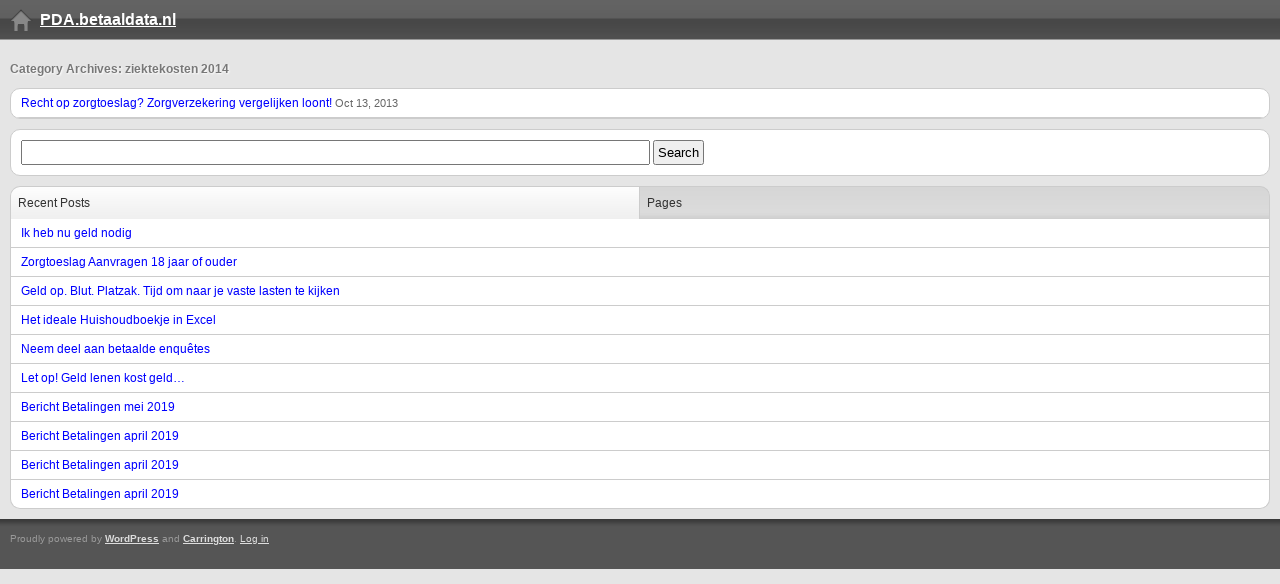

--- FILE ---
content_type: text/html; charset=UTF-8
request_url: https://pda.betaaldata.nl/category/ziektekosten-2014/
body_size: 3427
content:
<!DOCTYPE html PUBLIC "-//WAPFORUM//DTD XHTML Mobile 1.2//EN"
"http://www.openmobilealliance.org/tech/DTD/xhtml-mobile12.dtd">

<html xmlns="http://www.w3.org/1999/xhtml">
<head>
	<meta http-equiv="content-type" content="text/html; charset=UTF-8" />
	
	<title>ziektekosten 2014 &laquo; PDA.betaaldata.nl</title>
	
	<meta name="viewport" content="width=320; initial-scale=1.0; maximum-scale=1.0; user-scalable=0;"/>
	<link rel="stylesheet" href="https://pda.betaaldata.nl/wp-content/themes/carrington-mobile/style.css" type="text/css" media="screen" charset="utf-8" />
	<style type="text/css">
		@import url(https://pda.betaaldata.nl/wp-content/themes/carrington-mobile/css/advanced.css);
	</style>
	<script type="text/javascript">
	<!--
	CFMOBI_IS_PAGE = false;	CFMOBI_PAGES_TAB = 'Pages';	CFMOBI_POSTS_TAB = 'Recent Posts';	var CFMOBI_TOUCH = ["iPhone","iPod","Android","BlackBerry9530","LG-TU915 Obigo","LGE VX","webOS"];
	for (var i = 0; i < CFMOBI_TOUCH.length; i++) {
		if (navigator.userAgent.indexOf(CFMOBI_TOUCH[i]) != -1) {
			document.write('<link rel="stylesheet" href="https:\/\/pda.betaaldata.nl\/wp-content\/themes\/carrington-mobile\/css\/touch.css" type="text\/css" media="screen" charset="utf-8" \/>');
			break;
		}
	}
 
	document.write('<script type="text\/javascript" src="https:\/\/pda.betaaldata.nl\/wp-includes\/js\/jquery\/jquery.min.js?ver=3.7.1" id="jquery-core-js"><\/script><script type="text\/javascript" src="https:\/\/pda.betaaldata.nl\/wp-includes\/js\/jquery\/jquery-migrate.min.js?ver=3.4.1" id="jquery-migrate-js"><\/script><script type="text\/javascript" src="https:\/\/pda.betaaldata.nl\/wp-content\/themes\/carrington-mobile\/js\/mobile.js?ver=1.0" id="carrington-mobile-js"><\/script>');
	//--></script>
<style id='global-styles-inline-css' type='text/css'>
:root{--wp--preset--aspect-ratio--square: 1;--wp--preset--aspect-ratio--4-3: 4/3;--wp--preset--aspect-ratio--3-4: 3/4;--wp--preset--aspect-ratio--3-2: 3/2;--wp--preset--aspect-ratio--2-3: 2/3;--wp--preset--aspect-ratio--16-9: 16/9;--wp--preset--aspect-ratio--9-16: 9/16;--wp--preset--color--black: #000000;--wp--preset--color--cyan-bluish-gray: #abb8c3;--wp--preset--color--white: #ffffff;--wp--preset--color--pale-pink: #f78da7;--wp--preset--color--vivid-red: #cf2e2e;--wp--preset--color--luminous-vivid-orange: #ff6900;--wp--preset--color--luminous-vivid-amber: #fcb900;--wp--preset--color--light-green-cyan: #7bdcb5;--wp--preset--color--vivid-green-cyan: #00d084;--wp--preset--color--pale-cyan-blue: #8ed1fc;--wp--preset--color--vivid-cyan-blue: #0693e3;--wp--preset--color--vivid-purple: #9b51e0;--wp--preset--gradient--vivid-cyan-blue-to-vivid-purple: linear-gradient(135deg,rgb(6,147,227) 0%,rgb(155,81,224) 100%);--wp--preset--gradient--light-green-cyan-to-vivid-green-cyan: linear-gradient(135deg,rgb(122,220,180) 0%,rgb(0,208,130) 100%);--wp--preset--gradient--luminous-vivid-amber-to-luminous-vivid-orange: linear-gradient(135deg,rgb(252,185,0) 0%,rgb(255,105,0) 100%);--wp--preset--gradient--luminous-vivid-orange-to-vivid-red: linear-gradient(135deg,rgb(255,105,0) 0%,rgb(207,46,46) 100%);--wp--preset--gradient--very-light-gray-to-cyan-bluish-gray: linear-gradient(135deg,rgb(238,238,238) 0%,rgb(169,184,195) 100%);--wp--preset--gradient--cool-to-warm-spectrum: linear-gradient(135deg,rgb(74,234,220) 0%,rgb(151,120,209) 20%,rgb(207,42,186) 40%,rgb(238,44,130) 60%,rgb(251,105,98) 80%,rgb(254,248,76) 100%);--wp--preset--gradient--blush-light-purple: linear-gradient(135deg,rgb(255,206,236) 0%,rgb(152,150,240) 100%);--wp--preset--gradient--blush-bordeaux: linear-gradient(135deg,rgb(254,205,165) 0%,rgb(254,45,45) 50%,rgb(107,0,62) 100%);--wp--preset--gradient--luminous-dusk: linear-gradient(135deg,rgb(255,203,112) 0%,rgb(199,81,192) 50%,rgb(65,88,208) 100%);--wp--preset--gradient--pale-ocean: linear-gradient(135deg,rgb(255,245,203) 0%,rgb(182,227,212) 50%,rgb(51,167,181) 100%);--wp--preset--gradient--electric-grass: linear-gradient(135deg,rgb(202,248,128) 0%,rgb(113,206,126) 100%);--wp--preset--gradient--midnight: linear-gradient(135deg,rgb(2,3,129) 0%,rgb(40,116,252) 100%);--wp--preset--font-size--small: 13px;--wp--preset--font-size--medium: 20px;--wp--preset--font-size--large: 36px;--wp--preset--font-size--x-large: 42px;--wp--preset--spacing--20: 0.44rem;--wp--preset--spacing--30: 0.67rem;--wp--preset--spacing--40: 1rem;--wp--preset--spacing--50: 1.5rem;--wp--preset--spacing--60: 2.25rem;--wp--preset--spacing--70: 3.38rem;--wp--preset--spacing--80: 5.06rem;--wp--preset--shadow--natural: 6px 6px 9px rgba(0, 0, 0, 0.2);--wp--preset--shadow--deep: 12px 12px 50px rgba(0, 0, 0, 0.4);--wp--preset--shadow--sharp: 6px 6px 0px rgba(0, 0, 0, 0.2);--wp--preset--shadow--outlined: 6px 6px 0px -3px rgb(255, 255, 255), 6px 6px rgb(0, 0, 0);--wp--preset--shadow--crisp: 6px 6px 0px rgb(0, 0, 0);}:where(.is-layout-flex){gap: 0.5em;}:where(.is-layout-grid){gap: 0.5em;}body .is-layout-flex{display: flex;}.is-layout-flex{flex-wrap: wrap;align-items: center;}.is-layout-flex > :is(*, div){margin: 0;}body .is-layout-grid{display: grid;}.is-layout-grid > :is(*, div){margin: 0;}:where(.wp-block-columns.is-layout-flex){gap: 2em;}:where(.wp-block-columns.is-layout-grid){gap: 2em;}:where(.wp-block-post-template.is-layout-flex){gap: 1.25em;}:where(.wp-block-post-template.is-layout-grid){gap: 1.25em;}.has-black-color{color: var(--wp--preset--color--black) !important;}.has-cyan-bluish-gray-color{color: var(--wp--preset--color--cyan-bluish-gray) !important;}.has-white-color{color: var(--wp--preset--color--white) !important;}.has-pale-pink-color{color: var(--wp--preset--color--pale-pink) !important;}.has-vivid-red-color{color: var(--wp--preset--color--vivid-red) !important;}.has-luminous-vivid-orange-color{color: var(--wp--preset--color--luminous-vivid-orange) !important;}.has-luminous-vivid-amber-color{color: var(--wp--preset--color--luminous-vivid-amber) !important;}.has-light-green-cyan-color{color: var(--wp--preset--color--light-green-cyan) !important;}.has-vivid-green-cyan-color{color: var(--wp--preset--color--vivid-green-cyan) !important;}.has-pale-cyan-blue-color{color: var(--wp--preset--color--pale-cyan-blue) !important;}.has-vivid-cyan-blue-color{color: var(--wp--preset--color--vivid-cyan-blue) !important;}.has-vivid-purple-color{color: var(--wp--preset--color--vivid-purple) !important;}.has-black-background-color{background-color: var(--wp--preset--color--black) !important;}.has-cyan-bluish-gray-background-color{background-color: var(--wp--preset--color--cyan-bluish-gray) !important;}.has-white-background-color{background-color: var(--wp--preset--color--white) !important;}.has-pale-pink-background-color{background-color: var(--wp--preset--color--pale-pink) !important;}.has-vivid-red-background-color{background-color: var(--wp--preset--color--vivid-red) !important;}.has-luminous-vivid-orange-background-color{background-color: var(--wp--preset--color--luminous-vivid-orange) !important;}.has-luminous-vivid-amber-background-color{background-color: var(--wp--preset--color--luminous-vivid-amber) !important;}.has-light-green-cyan-background-color{background-color: var(--wp--preset--color--light-green-cyan) !important;}.has-vivid-green-cyan-background-color{background-color: var(--wp--preset--color--vivid-green-cyan) !important;}.has-pale-cyan-blue-background-color{background-color: var(--wp--preset--color--pale-cyan-blue) !important;}.has-vivid-cyan-blue-background-color{background-color: var(--wp--preset--color--vivid-cyan-blue) !important;}.has-vivid-purple-background-color{background-color: var(--wp--preset--color--vivid-purple) !important;}.has-black-border-color{border-color: var(--wp--preset--color--black) !important;}.has-cyan-bluish-gray-border-color{border-color: var(--wp--preset--color--cyan-bluish-gray) !important;}.has-white-border-color{border-color: var(--wp--preset--color--white) !important;}.has-pale-pink-border-color{border-color: var(--wp--preset--color--pale-pink) !important;}.has-vivid-red-border-color{border-color: var(--wp--preset--color--vivid-red) !important;}.has-luminous-vivid-orange-border-color{border-color: var(--wp--preset--color--luminous-vivid-orange) !important;}.has-luminous-vivid-amber-border-color{border-color: var(--wp--preset--color--luminous-vivid-amber) !important;}.has-light-green-cyan-border-color{border-color: var(--wp--preset--color--light-green-cyan) !important;}.has-vivid-green-cyan-border-color{border-color: var(--wp--preset--color--vivid-green-cyan) !important;}.has-pale-cyan-blue-border-color{border-color: var(--wp--preset--color--pale-cyan-blue) !important;}.has-vivid-cyan-blue-border-color{border-color: var(--wp--preset--color--vivid-cyan-blue) !important;}.has-vivid-purple-border-color{border-color: var(--wp--preset--color--vivid-purple) !important;}.has-vivid-cyan-blue-to-vivid-purple-gradient-background{background: var(--wp--preset--gradient--vivid-cyan-blue-to-vivid-purple) !important;}.has-light-green-cyan-to-vivid-green-cyan-gradient-background{background: var(--wp--preset--gradient--light-green-cyan-to-vivid-green-cyan) !important;}.has-luminous-vivid-amber-to-luminous-vivid-orange-gradient-background{background: var(--wp--preset--gradient--luminous-vivid-amber-to-luminous-vivid-orange) !important;}.has-luminous-vivid-orange-to-vivid-red-gradient-background{background: var(--wp--preset--gradient--luminous-vivid-orange-to-vivid-red) !important;}.has-very-light-gray-to-cyan-bluish-gray-gradient-background{background: var(--wp--preset--gradient--very-light-gray-to-cyan-bluish-gray) !important;}.has-cool-to-warm-spectrum-gradient-background{background: var(--wp--preset--gradient--cool-to-warm-spectrum) !important;}.has-blush-light-purple-gradient-background{background: var(--wp--preset--gradient--blush-light-purple) !important;}.has-blush-bordeaux-gradient-background{background: var(--wp--preset--gradient--blush-bordeaux) !important;}.has-luminous-dusk-gradient-background{background: var(--wp--preset--gradient--luminous-dusk) !important;}.has-pale-ocean-gradient-background{background: var(--wp--preset--gradient--pale-ocean) !important;}.has-electric-grass-gradient-background{background: var(--wp--preset--gradient--electric-grass) !important;}.has-midnight-gradient-background{background: var(--wp--preset--gradient--midnight) !important;}.has-small-font-size{font-size: var(--wp--preset--font-size--small) !important;}.has-medium-font-size{font-size: var(--wp--preset--font-size--medium) !important;}.has-large-font-size{font-size: var(--wp--preset--font-size--large) !important;}.has-x-large-font-size{font-size: var(--wp--preset--font-size--x-large) !important;}
/*# sourceURL=global-styles-inline-css */
</style>
</head>
<body id="is-list">

<h1 id="site-name"><a rel="home" href="https://pda.betaaldata.nl">PDA.betaaldata.nl</a></h1>

<hr />

<p id="navigation-top" class="navigation">
	<a class="to-home" href="https://pda.betaaldata.nl">Home</a> |
<a href="#recent">Recent Posts</a> | <a href="#pages">Pages</a></p>



<p>  </p>

<hr />

<div id="content">
	<h1 class="table-title">Category Archives: ziektekosten 2014  </h1>
<ul class="disclosure table group">	<li>
<a href="http://www.betaaldata.nl/nieuws/recht-op-zorgtoeslag-zorgverzekering-vergelijken-loont/">Recht op zorgtoeslag? Zorgverzekering vergelijken loont! <span class="date">Oct 13, 2013</span></a>	</li>
<li class="pagination"><span>&laquo;</span>
<span class="next"></span>
<span>|</span>
<span class="prev"></span>
<span>&raquo;</span></li></ul></div><!--#content-->


<hr />

<div class="group">
	<form id="search" action="https://pda.betaaldata.nl" method="get">
		<div>
			<input type="text" name="s" id="s" inputmode="predictOn" value="" />
			<input type="submit" name="submit_button" value="Search" />
		</div>
	</form>
</div>
<hr />

<div class="tabbed">
	<div id="recent_tab">
		<hr />
		<h2 class="table-title" id="recent">Recent Posts</h2>
		<ul class="disclosure table group">
				<li><a href='https://betaaldata.nl/geldshop/ik-heb-nu-geld-nodig/'>Ik heb nu geld nodig</a></li>
	<li><a href='https://betaaldata.nl/uitbetaling/zorgtoeslag-aanvragen-18-jaar-of-ouder/'>Zorgtoeslag Aanvragen 18 jaar of ouder</a></li>
	<li><a href='https://betaaldata.nl/nieuws/geld-op-blut-platzak-tijd-om-naar-je-vaste-lasten-te-kijken/'>Geld op. Blut. Platzak. Tijd om naar je vaste lasten te kijken</a></li>
	<li><a href='https://betaaldata.nl/nieuws/het-ideale-huishoudboekje-in-excel/'>Het ideale Huishoudboekje in Excel</a></li>
	<li><a href='https://betaaldata.nl/nieuws/neem-deel-aan-betaalde-enquetes/'>Neem deel aan betaalde enquêtes</a></li>
	<li><a href='https://betaaldata.nl/lenen/let-op-geld-lenen-kost-geld/'>Let op! Geld lenen kost geld…</a></li>
	<li><a href='https://betaaldata.nl/betalen/bericht-betalingen-mei-2019/'>Bericht Betalingen mei 2019</a></li>
	<li><a href='https://betaaldata.nl/betalen/bericht-betalingen-april-2019/'>Bericht Betalingen april 2019</a></li>
	<li><a href='https://betaaldata.nl/betalen/bericht-betalingen-april-2019/'>Bericht Betalingen april 2019</a></li>
	<li><a href='https://betaaldata.nl/betalen/bericht-betalingen-april-2019/'>Bericht Betalingen april 2019</a></li>
		</ul>
	</div>
	<div id="pages_tab">
		<hr />
		<h2 class="table-title" id="pages">Pages</h2>
		<ul class="disclosure table group">
			<li class="page_item page-item-9"><a href="https://pda.betaaldata.nl/betaaldata-voor-mobiel/">over betaaldata voor mobiel</a></li>
		</ul>
	</div>
</div>

<hr />

<p id="navigation-bottom" class="navigation">
	<a class="to-home" href="https://pda.betaaldata.nl">Home</a> |
<a href="#recent">Recent Posts</a> | <a href="#pages">Pages</a></p>

<hr />

<div id="footer">

	<hr />

	<p class="small">
		Proudly powered by <a href="http://wordpress.org"><strong>WordPress</strong></a> and <a href="http://carringtontheme.com"><strong>Carrington</strong></a>. <a href="https://pda.betaaldata.nl/wp-login.php">Log in</a><br />
	</p>
	<div class="clear"></div>
</div>
<script type="speculationrules">
{"prefetch":[{"source":"document","where":{"and":[{"href_matches":"/*"},{"not":{"href_matches":["/wp-*.php","/wp-admin/*","/wp-content/uploads/*","/wp-content/*","/wp-content/plugins/*","/wp-content/themes/carrington-mobile/*","/*\\?(.+)"]}},{"not":{"selector_matches":"a[rel~=\"nofollow\"]"}},{"not":{"selector_matches":".no-prefetch, .no-prefetch a"}}]},"eagerness":"conservative"}]}
</script>
</body>
</html>

--- FILE ---
content_type: text/css
request_url: https://pda.betaaldata.nl/wp-content/themes/carrington-mobile/style.css
body_size: 882
content:
/*

Theme Name: Carrington Mobile
Theme URI: http://carringtontheme.com
Description: A mobile-friendly theme for your blog. Best used with (and included with) the WordPress Mobile Edition plugin. Supports basic mobile browsers as well as advanced and touch-screen browsers with a display optimized for each. Built on the Carrington framework.
Version: 1.1
Author: Crowd Favorite
Author URI: http://crowdfavorite.com
Tags: silver, white, one-column, flexible-width

// This file is part of the Carrington Mobile Theme for WordPress
// http://carringtontheme.com
//
// Copyright (c) 2008-2009 Crowd Favorite, Ltd. All rights reserved.
// http://crowdfavorite.com
//
// Released under the GPL license
// http://www.opensource.org/licenses/gpl-license.php
//
// **********************************************************************
// This program is distributed in the hope that it will be useful, but
// WITHOUT ANY WARRANTY; without even the implied warranty of
// MERCHANTABILITY or FITNESS FOR A PARTICULAR PURPOSE. 
// **********************************************************************

*/

body {
	font-family: Verdana, sans-serif;
}
h1, h2, h3, p {
	margin: 0 0 5px 0;
	padding: 0;
}
ul, ol {
	margin-top: 0;
	margin-bottom: 5px;
	margin-left:10px;
	padding: 0;
}
hr {
	color: #999;
	height: 1px;
}

/* including for compatibility */

.alignleft {
	float:left;
	margin-right:1em;
	margin-bottom:1em;
}
.alignright {
	float:right;
	margin-left:1em;
	margin-bottom:1em;
}
.aligncenter {
	display: block;
	margin-left: auto;
	margin-right: auto;
}
.wp-caption {
	border: 1px solid #ddd;
	text-align: center;
	background-color: #f3f3f3;
	padding-top: 4px;
	margin: 10px;
	/* optional rounded corners for browsers that support it */
	-moz-border-radius: 3px;
	-khtml-border-radius: 3px;
	-webkit-border-radius: 3px;
	border-radius: 3px;
}
.wp-caption img {
	margin: 0;
	padding: 0;
	border: 0 none;
}
.wp-caption p.wp-caption-text {
	font-size: 11px;
	line-height: 17px;
	padding: 0 4px 5px;
	margin: 0;
}

--- FILE ---
content_type: text/css
request_url: https://pda.betaaldata.nl/wp-content/themes/carrington-mobile/css/advanced.css
body_size: 1897
content:
/*

// This file is part of the Carrington Mobile Theme for WordPress
// http://carringtontheme.com
//
// Copyright (c) 2008 Crowd Favorite, Ltd. All rights reserved.
// http://crowdfavorite.com
//
// Released under the GPL license
// http://www.opensource.org/licenses/gpl-license.php
//
// **********************************************************************
// This program is distributed in the hope that it will be useful, but
// WITHOUT ANY WARRANTY; without even the implied warranty of
// MERCHANTABILITY or FITNESS FOR A PARTICULAR PURPOSE. 
// **********************************************************************

*/

body {
	background:#e5e5e5;
	font-size:12px;
	line-height:1.5;
	color:#333;
	margin:0;
}
h1 {font-size:18px;}
hr {display:none;}
a {color:blue;}
blockquote {
	border-left:2px solid #ddd;
	margin:0 0 0 5px;
	padding-left:5px;
}
ul, ol {
	margin-left: 40px;
}
p, li {
	margin: 0 0 10px;
}
.small {
	font-size:10px;
	line-height:2;
}
.hide {
	display: none;
}
.clear {
	clear: both;
	float: none;
}
.table-title,
.content {
	color:#777;
	font-size:1em;
	line-height:1.5;
	margin:10px;
	text-shadow: 1px 1px 2px #fff;
}
.table-title {
	margin-top:20px;
}
.group {
	background:#fff;
	border:1px solid #ccc;
	overflow:hidden;
	margin:10px;
	padding: 10px;
}
ul.table.group {
	margin:10px;
	padding:0;
}
ul.table {
	clear:both;
	color:#999;
	list-style:none;
	margin:0;
}
ul.table li {
	border-bottom:1px solid #ccc;
	padding:15px;
}
ul.table li:last-child {border:0;}
ul.table.disclosure li,
ul.table li.disclosure {
	margin: 0;
	padding:0;
	position:relative;
}
ul.table.disclosure a,
ul.table li.disclosure a {
	border: 0;
	display:block;
	padding:5px 10px;
	text-decoration: none;
}
ul.table.disclosure a .date,
ul.table li.disclosure a .date {
	color: #666;
	font-size: 11px;
	white-space: nowrap;
}
ul.table li .title {
	background: #a5a5a5 url(../img/title-dimple.gif) repeat-x top;
	border-bottom:1px solid #777;
	color: #fff;
	display: block;
	font-size: 10px;
	font-weight:normal;
	padding: 3px 8px;
	text-shadow: 0 1px 1px #555;
}
.title-divider {
	background:url(../img/title-divider.png) repeat-x center;
	color:#999;
	font-size:10px;
	font-weight:normal;
	margin:0 -15px 10px -15px;
}
.title-divider span {
	background:#fff;
	margin:0 0 0 10px;
	padding: 0 5px;
}

.notification {
	background:#fffdc2;
	border-radius:5px;
	-moz-border-radius:5px;
	-webkit-border-radius:5px;
	margin:10px 0;
	padding:10px;
}

#site-name {
	background:#666 url(../img/header-gloss.png) repeat-x center;
	border-bottom: 1px solid #999;
	line-height: 1.2;
	margin:0;
}
#site-name a {
	background: transparent url(../img/home.png) no-repeat 10px center;
	color:#fff;
	display:block;
	font-size:16px;
	padding:10px 40px;
}
#navigation-top {
	display:none;
}
.pagination {
	background:#fff;
	border:1px solid #ccc;
	border-width:0 1px 1px;
	clear:both;
	margin:0 10px;
	overflow:hidden;
}
.pagination span {
	display:none;
}
.pagination span.next,
.pagination span.prev {
	display:block;
	width:50%;
}
.pagination span.prev {
	float:right;
}
.pagination span.next {
	float:left;
}
.pagination .next a,
.pagination .prev a {
	border:5px solid #fff;
	display:block;
	height:1.5em;
	overflow:hidden;
	text-decoration:none;
}
.pagination .next a,
ul.table.disclosure .pagination .next a {
	background: url(../img/disclosure-left.png) no-repeat left center;
	border-right:1px solid #ddd;
	border-left:0;
	padding-left:35px;
}
.pagination .prev a,
ul.table.disclosure .pagination .prev a {
	background: url(../img/disclosure.png) no-repeat right center;
	border-left:1px solid #fff;
	border-right:0;
	padding-right:35px;
	text-align:right;
}

#next-prev-bottom,
#navigation-bottom {display:none;}

#search {
	margin: 0;
}
#search input {
	padding: 3px;
}
#s {
	width: 50%;
}

.tabbed.group {
	padding:0;
}
.tabbed ul.tabs{
	background:url(../img/title-divider.png) repeat-x bottom;
	list-style:none;
	margin: 0 10px;
	overflow:hidden;
}
.tabbed .tabs li {
	float:left;
	margin-bottom: 0;
	width:50%;
}
.tabbed .tabs li a{
	background:#d5d5d5 url(../img/tab.gif) repeat-x bottom;
	color:#333;
	display:block;
	padding: 7px;
	text-decoration:none;
}
.tabbed .tabs li.active a {
	background-color:#fff;
	background-image:url(../img/tab-active.gif);
}
.commentlist {
	margin:0 -10px;
}
.commentlist li {
	background:url(../img/comment.png) no-repeat 10px 10px;
	border-bottom:1px solid #ddd;
	font-size:11px;
	margin:0;
	padding:10px 10px 10px 30px;
}
.commentlist li:last-child {border:0;}
.commentlist li .comment-info {
	color:#999;
	margin:0;
}
.commentlist li .comment-info cite {
	font-weight:bold;
}
#respond .title-divider {
	margin-bottom:5px;
	margin-top:5px;
}
#respond label {display:block;}
#respond textarea,
#respond input[type=text] {
	width:95%;
}

#footer {
	background:#555 url(../img/footer-shadow.gif) repeat-x top;
	color:#999;
	padding:10px;
}
#footer a {color:#ddd;}
#footer p#developer-link {
	display:block;
	text-indent:-32697px;
}
#footer p#developer-link a,
#footer p#developer-link a:visited {
	background:url(../img/by-crowd-favorite.gif) no-repeat left top;
	float:right;
	height:30px;
	text-indent:-32697px;
	width:220px;
}
/* rounded goodness */
.group {
	border-radius:10px;
	-moz-border-radius:10px;
	-webkit-border-radius:10px;
}
.tabbed ul.table.group {
	border-top-right-radius: 0;
	-moz-border-radius-topright: 0;
	-webkit-border-top-right-radius: 0;
	border-top-left-radius: 0;
	-moz-border-radius-topleft: 0;
	-webkit-border-top-left-radius: 0;
}

.pagination .next a,
ul.table.disclosure .pagination .next a {
	border-bottom-left-radius:10px;
	-webkit-border-bottom-left-radius:10px;
	-moz-border-radius-bottomleft:10px;
}
.pagination .prev a,
ul.table.disclosure .pagination .prev a {
	border-bottom-right-radius:10px;
	-webkit-border-bottom-right-radius:10px;
	-moz-border-radius-bottomright:10px;
}
.pagination {
	border-bottom-left-radius:10px;
	border-bottom-right-radius:10px;
	-webkit-border-bottom-left-radius:10px;
	-webkit-border-bottom-right-radius:10px;
	-moz-border-radius-bottomleft:10px;
	-moz-border-radius-bottomright:10px;
}
.tabbed .tabs li:first-child a {
	border: 1px solid #ccc;
	border-width: 1px 1px 0;
	border-top-left-radius:10px;
	-webkit-border-top-left-radius:10px;
	-moz-border-radius-topleft:10px;
}
.tabbed .tabs li:last-child a {
	border: 1px solid #ccc;
	border-width: 1px 1px 0 0;
	border-top-right-radius:10px;
	-webkit-border-top-right-radius:10px;
	-moz-border-radius-topright:10px;
}

.pages-link {
	margin:2em 0;
	word-spacing:.25em;
}
.pages-link a {
	background:#d7d7d7;
	border:1px solid #ccc;
	-moz-border-radius:3px;
	-webkit-border-radius:3px;
	-khtml-border-radius:3px;
	border-radius:3px;
	color:#333;
	padding:.3em .5em;
	text-decoration:none;
}

--- FILE ---
content_type: text/javascript
request_url: https://pda.betaaldata.nl/wp-content/themes/carrington-mobile/js/mobile.js?ver=1.0
body_size: 622
content:
// This file is part of the Carrington Mobile Theme for WordPress
// http://carringtontheme.com
//
// Copyright (c) 2008-2009 Crowd Favorite, Ltd. All rights reserved.
// http://crowdfavorite.com
//
// Released under the GPL license
// http://www.opensource.org/licenses/gpl-license.php
//
// **********************************************************************
// This program is distributed in the hope that it will be useful, but
// WITHOUT ANY WARRANTY; without even the implied warranty of
// MERCHANTABILITY or FITNESS FOR A PARTICULAR PURPOSE. 
// **********************************************************************

jQuery(function($) {
	$('div.tabbed').prepend('<ul class="tabs hide"><li class="active"><a href="#recent">' + CFMOBI_POSTS_TAB + '</a></li><li><a href="#pages">' + CFMOBI_PAGES_TAB + '</a></li></ul>');
	var tabs = $('ul.tabs');
	if (tabs.size()) {
		tabs.removeClass('hide');
		$('#recent, #pages').hide();
		$('ul.tabs a[href=#recent]').click(function() {
			$('ul.tabs li').removeClass('active');
			$(this).parent().addClass('active');
			$('#pages_tab').hide();
			$('#recent_tab').show();
			return false;
		});
		$('ul.tabs a[href=#pages]').click(function() {
			$('ul.tabs li').removeClass('active');
			$(this).parent().addClass('active');
			$('#recent_tab').hide();
			$('#pages_tab').show();
			return false;
		});
		if (CFMOBI_IS_PAGE) {
			$('ul.tabs a[href=#pages]').click();
		}
		else {
			$('ul.tabs a[href=#recent]').click();
		}
		$('.tabbed ul.group').css({
			'border-top': '0',
			'margin-top': '0'
		});
	}
});